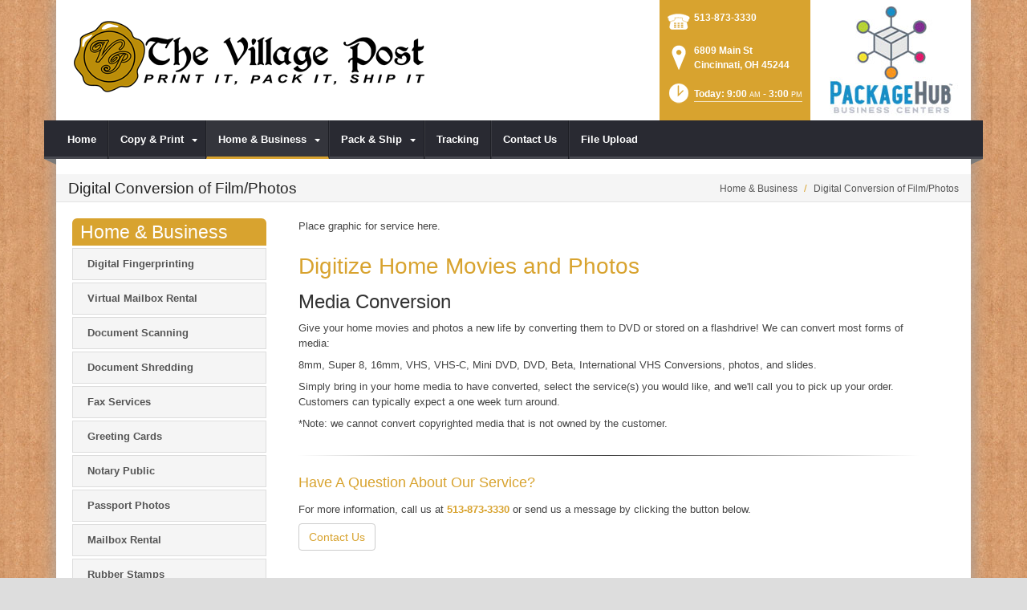

--- FILE ---
content_type: text/html; charset=utf-8
request_url: https://www.shipnewtown.com/Home-Business/Digital-Conversion-of-Film-Photos
body_size: 17238
content:
<!DOCTYPE html>
<html  lang="en-US">
<head id="Head"><meta content="text/html; charset=UTF-8" http-equiv="Content-Type" />
<meta name="REVISIT-AFTER" content="1 DAYS" />
<meta name="RATING" content="GENERAL" />
<meta name="RESOURCE-TYPE" content="DOCUMENT" />
<meta content="text/javascript" http-equiv="Content-Script-Type" />
<meta content="text/css" http-equiv="Content-Style-Type" />
<title>
	Digital Conversion of Film/Photos | Cincinnati, OH | The Village Post
</title><meta id="MetaDescription" name="DESCRIPTION" content="The Village Post Digital conversion Cincinnati, OH, 6809 Main St" /><meta id="MetaKeywords" name="KEYWORDS" content="Digital conversion" /><meta id="MetaRobots" name="ROBOTS" content="INDEX, FOLLOW" /><link href="/DependencyHandler.axd/5c4f26855c208d140c46895c5157b06f/101/css" type="text/css" rel="stylesheet"/><script src="/DependencyHandler.axd/b378542e57e0d5347d56ca25002ac722/101/js" type="text/javascript"></script><!--[if IE 8]><link id="IE8Minus" rel="stylesheet" type="text/css" href="/Portals/_default/Skins/Bravo/css/ie8style.css" /><![endif]--><meta name="viewport" content="width=device-width, minimum-scale=1.0, maximum-scale=2.0" /></head>
<body id="Body">
    
    <form method="post" action="/Home-Business/Digital-Conversion-of-Film-Photos" id="Form" enctype="multipart/form-data">
<div class="aspNetHidden">
<input type="hidden" name="StylesheetManager_TSSM" id="StylesheetManager_TSSM" value="" />
<input type="hidden" name="ScriptManager_TSM" id="ScriptManager_TSM" value="" />
<input type="hidden" name="__EVENTTARGET" id="__EVENTTARGET" value="" />
<input type="hidden" name="__EVENTARGUMENT" id="__EVENTARGUMENT" value="" />
<input type="hidden" name="__VIEWSTATE" id="__VIEWSTATE" value="TPi/I27C5BkejhwFiCztTSdk2AiI5RD8MmBA6FnQhi7Jm6BIjJdc6ucmzoEfvwheWm+NfWxLt+pL9qP2lIQdGPHOV5gHwJx/mVtSotDPHjfnVszu1Exi27b7xg7mfhzDafivtFWXvyT+4XluEJqUb8BfSm+2qvl/FsWSCZ/Wl3Qvg2MNE/6xvf9oBLdRnL52duk7+7QLl1YC+S67vf14/q2kr4mdbcAtzM2H5BRliXXX2X0DiFjC1xCASaPA7RaxjJof9iTlM7U2oftQg3nCOIMruqgQPWfQkvvuwp33R6L+XKShqc7GiFDoc1LwY3os9Okpat8SruNfTmNiGDFWMAEQ80dBC7keY/XRLDiMRGeOlcvYg2oDuaFGQsUY+3Y0boyLoCtKCcuQ5mXi5376r+SMBGkPr8jNJ9VFoWm4a5Fk/bsaO3UFOb89cIVecvAeo2xN28wGJ7Agh440GTKKG67190MjqoiaHCfEqql1tKPOVv6JxgLvNKlKKn8gKiTZH35RYBhujTJ7nARNPzb74VKYZcZW/zGuZQT1WlfV7TYu/WgFZ2mz5FoVDp4fKZ6RF6Mx2JOkknf4XxUMpY5yq5eBhp+f/vjzkpbHyYMqhcaWBiCbHgEAALngISpOweYE7YN+74HhdE7qmeg1vhQoL0KJiMCpvU6vtmLa+bGm2lrDtgfLlYDfcoaFLd8=" />
</div>

<script type="text/javascript">
//<![CDATA[
var theForm = document.forms['Form'];
if (!theForm) {
    theForm = document.Form;
}
function __doPostBack(eventTarget, eventArgument) {
    if (!theForm.onsubmit || (theForm.onsubmit() != false)) {
        theForm.__EVENTTARGET.value = eventTarget;
        theForm.__EVENTARGUMENT.value = eventArgument;
        theForm.submit();
    }
}
//]]>
</script>


<script src="https://ajax.aspnetcdn.com/ajax/4.6/1/WebForms.js" type="text/javascript"></script>
<script type="text/javascript">
//<![CDATA[
window.WebForm_PostBackOptions||document.write('<script type="text/javascript" src="/WebResource.axd?d=pynGkmcFUV28cDv3NRfEYN5F8nc2G49U2GFPR3lNwmltQ4MkBWvrSr6Z6FQ1&amp;t=638610729180000000"><\/script>');//]]>
</script>



<script src="https://ajax.aspnetcdn.com/ajax/4.6/1/MicrosoftAjax.js" type="text/javascript"></script>
<script type="text/javascript">
//<![CDATA[
(window.Sys && Sys._Application && Sys.Observer)||document.write('<script type="text/javascript" src="/ScriptResource.axd?d=NJmAwtEo3Irvpwnqml_i9ZunxtUI4fYWYT1xgxp8nLPP8QfR5a2qY58wtCXkFuTPGDe0T1halHUameeQkaxjrZUEEANKYvhtjqvYVVGHsGnERLAGDJG7bI22bw3I-FgnmOAmhQ2&t=ffffffffb201fd3f"><\/script>');//]]>
</script>

<script src="https://ajax.aspnetcdn.com/ajax/4.6/1/MicrosoftAjaxWebForms.js" type="text/javascript"></script>
<script type="text/javascript">
//<![CDATA[
(window.Sys && Sys.WebForms)||document.write('<script type="text/javascript" src="/ScriptResource.axd?d=dwY9oWetJoJsWDLR_a3GV7aKPhaFw5JFqT1cXgw4YEQ_XZbGpEkJ45iud9DwUyMkqbfVUcJ8AjKvnUJvWOtdaakvtIXOH6da_N6yBRRxFbHPtrHCg8_dg0vIA7RgnqQsvrCviGIIinVSC1BC0&t=ffffffffb201fd3f"><\/script>');//]]>
</script>

<div class="aspNetHidden">

	<input type="hidden" name="__VIEWSTATEGENERATOR" id="__VIEWSTATEGENERATOR" value="CA0B0334" />
	<input type="hidden" name="__VIEWSTATEENCRYPTED" id="__VIEWSTATEENCRYPTED" value="" />
	<input type="hidden" name="__EVENTVALIDATION" id="__EVENTVALIDATION" value="Lnvk9LVOzHPGHHo7H7257FbZvw/wY+k048Ox7mMFWpO4IwJ7JQwbuPfH1OToxWtiODUEEUDvOWVQAA+iL9HCbh4tVj851YHjqzQJjwmKVWHyECVx" />
</div><script src="/DependencyHandler.axd/e59a9fdceb7c05f0f070749d1c572c7a/101/js" type="text/javascript"></script><script type="text/javascript">
//<![CDATA[
Sys.WebForms.PageRequestManager._initialize('ScriptManager', 'Form', [], [], [], 90, '');
//]]>
</script>

        
        
        

<!--[if lt IE 9]>
<script src="https://html5shim.googlecode.com/svn/trunk/html5.js"></script>
<![endif]-->






<div id="ControlPanelWrapper">
  <div id="RsMessageBar">
        <div class="jquery-bar">
        <span class="notification">
        	
        </span>
    </div>
  </div>
  
  </div>
<div id="skin_wrapper" class="boxed">
<link id="headerCSS" rel="stylesheet" href="/Portals/_default/Skins/Bravo/commonparts/Header1.css">





<!--start skin header-->
<header id="HeaderOne"> 
  <!--start skin top-->
                <!--removed user/login area - RLS-->
  <!--end skin top--> 
  <!--start logo Bar -->
  <section class="skin_header">
    <div class="skin_width clearafter"> 
      <!--site logo-->
        <div id="logo-1" class="logo_style">
	        <a itemprop="url" title='The Village Post, Cincinnati OH' href="/">
		<img 
			itemprop='logo' 
			src='/Portals/651/Village-Post-Logo_BlkText_HighRes.png' 
			alt='The Village Post, Cincinnati OH' 
		 />
	</a>
        </div>
      
      <!--mobile menu button-->
      <div class="mobile_nav btn btn-default">
        <a href="#" class="menuclick">
            <img alt="Menu" class="click_img" src="/Portals/_default/Skins/Bravo/commonparts/images/blank.gif" />
        </a>
      </div>

      <div id="header_right" style="display: none;">
        <div class="header_contact_img">
		<a title="PackageHub Business Centers" href="https://www.packagehub.com/" target="_blank">
			<img alt="PackageHub Business Centers" width="200" height="150" src="//rscentral.org/StoreImages/Miscellaneous/PBC_Info_Block.jpg"/>
		</a>
	</div><div class="header_info_block">
	<div class="header_contact_info">
		<div class="header_contact_list">
			<ul class="ul_no_butllets">
				<li class="telephone">
					<span class="info_Line_Icon"><img alt="" width="32" height="32" src="/StoreImages/icon_contact_phone.png" /></span>
					<span class="info_Line_Text"><a href="tel:513-873-3330">513-873-3330</a></span>
				</li>
				<li class="address">
					<span class="info_Line_Icon"><img alt="" width="32" height="32" src="/StoreImages/icon_contact_pin.png" /></span>
					<span class="info_Line_Text">6809 Main St<br />Cincinnati, OH  45244</span>
				</li>
				<li class="storeHours">
					<a href="#StoreHoursPopup" data-modal-open>
						<span class="info_Line_Icon"><img alt="" width="32" height="32" src="/StoreImages/icon_contact_clock.png" /></span>
						<span class="info_Line_Text">Today: 9:00<ins>AM</ins> - 3:00<ins>PM</ins></span>
					</a>
				</li>
			</ul>
		</div>
	</div>
</div>
        <div class="Social-MailUp">
            <!-- <div class="SocialHeaderLink"></div> -->
            
            
        </div>
        <div class="clear"></div>
      </div> <!--Modified - RLS-->
    </div>
  </section>
  <!--end logo Bar--> 
  <!--star skin menu-->
  <section id="skin_menu" class="header_position">
    <div class="skin_width clearafter"> 
      
      <nav id="nav" class="menu_box" aria-label="Main Menu"> <!-- RSA-ADA added id for jump link -->
        <div id="megaMenu">
  <ul class="root" role="menubar">
    <li role="none" class="item first child-1"><a href="https://www.shipnewtown.com/" role="menuitem"><span>Home</span></a></li>
    <li role="none" class="item haschild child-2"><a tabindex="0"><span>Copy &amp; Print<i class="navarrow"></i></span></a><div class="category">
        <ul class="clearafter" role="menu">
          <li role="none" class="item first child-1"><a><span>Business Cards</span></a></li>
          <li role="none" class="item child-2"><a href="https://www.shipnewtown.com/Copy-Print/Copying-Services" role="menuitem"><span>Copying Services</span></a></li>
          <li role="none" class="item child-3"><a href="https://www.shipnewtown.com/Copy-Print/Document-Finishing" role="menuitem"><span>Document Finishing</span></a></li>
          <li role="none" class="item child-4"><a href="https://www.shipnewtown.com/Copy-Print/Flyers-Brochures" role="menuitem"><span>Flyers &amp; Brochures</span></a></li>
          <li role="none" class="item child-5"><a><span>Poster &amp; Banner Printing</span></a></li>
          <li role="none" class="item last child-6"><a href="https://www.shipnewtown.com/Copy-Print/Print-Document-Services" role="menuitem"><span>Print &amp; Document Services</span></a></li>
        </ul>
      </div>
    </li>
    <li role="none" class="item breadcrumb haschild child-3"><a tabindex="0"><span>Home &amp; Business<i class="navarrow"></i></span></a><div class="category">
        <ul class="clearafter" role="menu">
          <li role="none" class="item first child-1"><a href="https://www.shipnewtown.com/Home-Business/Digital-Fingerprinting" role="menuitem"><span>Digital Fingerprinting</span></a></li>
          <li role="none" class="item child-2"><a href="https://www.shipnewtown.com/Home-Business/Virtual-Mailbox-Rental" role="menuitem"><span>Virtual Mailbox Rental</span></a></li>
          <li role="none" class="item child-3"><a href="https://www.shipnewtown.com/Home-Business/Document-Scanning" role="menuitem"><span>Document Scanning</span></a></li>
          <li role="none" class="item child-4"><a href="https://www.shipnewtown.com/Home-Business/Document-Shredding" role="menuitem"><span>Document Shredding</span></a></li>
          <li role="none" class="item child-5"><a href="https://www.shipnewtown.com/Home-Business/Fax-Services" role="menuitem"><span>Fax Services</span></a></li>
          <li role="none" class="item child-6"><a href="https://www.shipnewtown.com/Home-Business/Greeting-Cards" role="menuitem"><span>Greeting Cards</span></a></li>
          <li role="none" class="item child-7"><a href="https://www.shipnewtown.com/Home-Business/Notary-Public" role="menuitem"><span>Notary Public</span></a></li>
          <li role="none" class="item child-8"><a href="https://www.shipnewtown.com/Home-Business/Passport-Photos" role="menuitem"><span>Passport Photos</span></a></li>
          <li role="none" class="item child-9"><a href="https://www.shipnewtown.com/Home-Business/Mailbox-Rental" role="menuitem"><span>Mailbox Rental</span></a></li>
          <li role="none" class="item child-10"><a href="https://www.shipnewtown.com/Home-Business/Rubber-Stamps" role="menuitem"><span>Rubber Stamps</span></a></li>
          <li role="none" class="item selected last breadcrumb child-11"><a href="https://www.shipnewtown.com/Home-Business/Digital-Conversion-of-Film-Photos" role="menuitem"><span>Digital Conversion of Film/Photos</span></a></li>
        </ul>
      </div>
    </li>
    <li role="none" class="item haschild child-4"><a tabindex="0"><span>Pack &amp; Ship<i class="navarrow"></i></span></a><div class="category">
        <ul class="clearafter" role="menu">
          <li role="none" class="item first haschild child-1"><a><span>Shipping</span></a><div class="leaf">
              <ul role="menu">
                <li role="none" class="item first child-1"><a href="https://www.shipnewtown.com/Pack-Ship/Shipping/DHL-Shipping" role="menuitem"><span>DHL Shipping</span></a></li>
                <li role="none" class="item child-2"><a href="https://www.shipnewtown.com/Pack-Ship/Shipping/FedEx-Shipping" role="menuitem"><span>FedEx Shipping</span></a></li>
                <li role="none" class="item child-3"><a href="https://www.shipnewtown.com/Pack-Ship/Shipping/Postage-Stamps" role="menuitem"><span>Postage Stamps</span></a></li>
                <li role="none" class="item child-4"><a href="https://www.shipnewtown.com/Pack-Ship/Shipping/UPS-Authorized-Shipper-Outlet" role="menuitem"><span>UPS Authorized Shipper Outlet</span></a></li>
                <li role="none" class="item child-5"><a href="https://www.shipnewtown.com/Pack-Ship/Shipping/US-Postal-Service" role="menuitem"><span>US Postal Service</span></a></li>
                <li role="none" class="item child-6"><a href="https://www.shipnewtown.com/Pack-Ship/Shipping/International-Shipping" role="menuitem"><span>International Shipping</span></a></li>
                <li role="none" class="item last child-7"><a href="https://www.shipnewtown.com/Pack-Ship/Shipping/Package-Drop-Offs" role="menuitem"><span>Package Drop-Offs</span></a></li>
              </ul>
            </div>
          </li>
          <li role="none" class="item last haschild child-2"><a><span>Packing</span></a><div class="leaf">
              <ul role="menu">
                <li role="none" class="item first child-1"><a href="https://www.shipnewtown.com/Pack-Ship/Packing/Custom-Box-Making" role="menuitem"><span>Custom Box Making</span></a></li>
                <li role="none" class="item child-2"><a href="https://www.shipnewtown.com/Pack-Ship/Packing/Packaging-Supplies" role="menuitem"><span>Packaging Supplies</span></a></li>
                <li role="none" class="item last child-3"><a href="https://www.shipnewtown.com/Pack-Ship/Packing/Professional-Packing" role="menuitem"><span>Professional Packing</span></a></li>
              </ul>
            </div>
          </li>
        </ul>
      </div>
    </li>
    <li role="none" class="item child-5"><a href="https://www.shipnewtown.com/Tracking" role="menuitem"><span>Tracking</span></a></li>
    <li role="none" class="item child-6"><a href="https://www.shipnewtown.com/Contact-Us" role="menuitem"><span>Contact Us</span></a></li>
    <li role="none" class="item last child-7"><a href="https://www.shipnewtown.com/File-Upload" role="menuitem"><span>File Upload</span></a></li>
  </ul>
</div>
      </nav>
      <div id="MobileShortcuts"><div class="MobileShortCutsDiv">

<div class="MobileShortCutsLeftDiv">
	<div class="MobileAddress">
		<div class="StoreName">The Village Post</div>
		<div class="StoreAddress">6809 Main St  </div>
		<div class="StoreAddress">Cincinnati, OH 45244</div>
		<div class="Phone"><span class="PhonePrefix">PH:</span>513-873-3330</div>
	</div>

	<div class="MobileShortCutsFeature">
			<div class="TodaysHoursHdr">TODAY'S HOURS</div>
				<div class="OpenTime">9:00<ins>AM</ins></div>
				<div class="DashSep">&mdash;</div>
				<div class="CloseTime">3:00<ins>PM</ins></div>
		<div class="clear"></div>
	</div>
</div>
<div class="MobileShortCuts fontawesome-icon-list">
	<a href="https://www.shipnewtown.com/Store-Hours">
		<span class="MobileShortCutIcon fa fa-clock-o"> </span>
		<span class="MobileShortCutStoreHours">Hours</span>
	</a>
	<a href="https://maps.apple.com/maps?saddr=Current%20Location&amp;daddr=6809 Main St, Cincinnati OH&amp;hl=en&amp;oq=671&amp;mra=ls&amp;t=m&amp;z=10">
		<span class="MobileShortCutIcon fa fa-map-marker"> </span>
		<span class="MobileShortCutDirections">Directions</span>
	</a>
	<a href="tel:513-873-3330">
		<span class="MobileShortCutIcon fa fa-phone"> </span>
		<span class="MobileShortCutTel">Call Us</span>
	</a>
	<span class="RsaEmail">
		<a href="#" contact="i&nbsp;n&nbsp;f&nbsp;o&nbsp;&nbsp;&nbsp;&nbsp;&nbsp;s&nbsp;h&nbsp;i&nbsp;p&nbsp;n&nbsp;e&nbsp;w&nbsp;t&nbsp;o&nbsp;w&nbsp;n&nbsp;&nbsp;&nbsp;&nbsp;c&nbsp;o&nbsp;m" >
			<span class="MobileShortCutIcon fa fa-envelope"> </span>
			<span class="MobileShortCutMail">Email Us</span>
		</a>
	</span>
	<div class="clear"></div>
</div>
</div></div>  <!--Added - RLS-->
      
      <div class="menu_left"></div>
      <div class="menu_right"></div>
    </div>
  </section>
  <!--end skin menu--> 
</header>
<!--end skin header--> 




  <div class="top_spacer"></div>  <!--rls fixed menu-->
  
   
  <a id="top">&nbsp;</a>
  <div id="dnn_ContactPane" class="contactpane DNNEmptyPane"></div>
  <!--start page name-->
  <section class="page_name">
    <div class="skin_width pagename_style">
      <div class="BreadCrumbTitle">Digital Conversion of Film/Photos</div>
      <div class="breadcrumb_style">
        <span id="dnn_dnnBREADCRUMB_lblBreadCrumb" itemprop="breadcrumb" itemscope="" itemtype="https://schema.org/breadcrumb"><span itemscope itemtype="http://schema.org/BreadcrumbList"><span itemprop="itemListElement" itemscope itemtype="http://schema.org/ListItem"><span class="Breadcrumb" itemprop="name">Home & Business</span><meta itemprop="position" content="1" /></span>  /  <span itemprop="itemListElement" itemscope itemtype="http://schema.org/ListItem"><a href="https://www.shipnewtown.com/Home-Business/Digital-Conversion-of-Film-Photos" class="Breadcrumb" itemprop="item"><span itemprop="name">Digital Conversion of Film/Photos</span></a><meta itemprop="position" content="2" /></span></span></span>
      </div>
    </div>
  </section>
  <!--end page name--> 
  <!--start skin main-->
  <div class="skin_main">
    <section class="skin_main">
      <div class="skin_width">
        <a id="content" style="position:absolute;top: -55px;">&nbsp;</a>
        <div class="skin_top_content">
          <div class="LM_main_content clearafter">
            <section class="LM_position">
              <div class="LeftMenuHeader">Home & Business </div>
              <nav id="leftMenu" role="navigation"><ul class="leftRoot" role="none">
    <li role="none" class="item first child-1" style="display:none"><a href="https://www.shipnewtown.com/" role="none"><span>Home</span></a></li>
    <li role="none" class="item haschild child-2" style="display:none"><a><span>Copy &amp; Print<i class="navarrow"></i></span></a><div class="leftSub">
        <ul role="menu">
          <li role="none" class="item first child-1" style=""><a tabindex="0"><span>Business Cards</span></a></li>
          <li role="none" class="item child-2" style=""><a href="https://www.shipnewtown.com/Copy-Print/Copying-Services" role="menuitem"><span>Copying Services</span></a></li>
          <li role="none" class="item child-3" style=""><a href="https://www.shipnewtown.com/Copy-Print/Document-Finishing" role="menuitem"><span>Document Finishing</span></a></li>
          <li role="none" class="item child-4" style=""><a href="https://www.shipnewtown.com/Copy-Print/Flyers-Brochures" role="menuitem"><span>Flyers &amp; Brochures</span></a></li>
          <li role="none" class="item child-5" style=""><a tabindex="0"><span>Poster &amp; Banner Printing</span></a></li>
          <li role="none" class="item last child-6" style=""><a href="https://www.shipnewtown.com/Copy-Print/Print-Document-Services" role="menuitem"><span>Print &amp; Document Services</span></a></li>
        </ul>
      </div>
    </li>
    <li role="none" class="item breadcrumb haschild child-3" style=""><a><span>Home &amp; Business<i class="navarrow"></i></span></a><div class="leftSub">
        <ul role="menu">
          <li role="none" class="item first child-1" style=""><a href="https://www.shipnewtown.com/Home-Business/Digital-Fingerprinting" role="menuitem"><span>Digital Fingerprinting</span></a></li>
          <li role="none" class="item child-2" style=""><a href="https://www.shipnewtown.com/Home-Business/Virtual-Mailbox-Rental" role="menuitem"><span>Virtual Mailbox Rental</span></a></li>
          <li role="none" class="item child-3" style=""><a href="https://www.shipnewtown.com/Home-Business/Document-Scanning" role="menuitem"><span>Document Scanning</span></a></li>
          <li role="none" class="item child-4" style=""><a href="https://www.shipnewtown.com/Home-Business/Document-Shredding" role="menuitem"><span>Document Shredding</span></a></li>
          <li role="none" class="item child-5" style=""><a href="https://www.shipnewtown.com/Home-Business/Fax-Services" role="menuitem"><span>Fax Services</span></a></li>
          <li role="none" class="item child-6" style=""><a href="https://www.shipnewtown.com/Home-Business/Greeting-Cards" role="menuitem"><span>Greeting Cards</span></a></li>
          <li role="none" class="item child-7" style=""><a href="https://www.shipnewtown.com/Home-Business/Notary-Public" role="menuitem"><span>Notary Public</span></a></li>
          <li role="none" class="item child-8" style=""><a href="https://www.shipnewtown.com/Home-Business/Passport-Photos" role="menuitem"><span>Passport Photos</span></a></li>
          <li role="none" class="item child-9" style=""><a href="https://www.shipnewtown.com/Home-Business/Mailbox-Rental" role="menuitem"><span>Mailbox Rental</span></a></li>
          <li role="none" class="item child-10" style=""><a href="https://www.shipnewtown.com/Home-Business/Rubber-Stamps" role="menuitem"><span>Rubber Stamps</span></a></li>
          <li role="none" class="item selected last breadcrumb child-11" style=""><a href="https://www.shipnewtown.com/Home-Business/Digital-Conversion-of-Film-Photos" role="menuitem"><span>Digital Conversion of Film/Photos</span></a></li>
        </ul>
      </div>
    </li>
    <li role="none" class="item haschild child-4" style="display:none"><a><span>Pack &amp; Ship<i class="navarrow"></i></span></a><div class="leftSub">
        <ul role="menu">
          <li role="none" class="item first haschild child-1" style=""><a tabindex="0"><span>Shipping<i class="subarrow"></i></span></a><ul class="level1 ulMenu" role="menu">
              <li role="none" class="item first child-1" style=""><a href="https://www.shipnewtown.com/Pack-Ship/Shipping/DHL-Shipping" role="menuitem"><span>DHL Shipping</span></a></li>
              <li role="none" class="item child-2" style=""><a href="https://www.shipnewtown.com/Pack-Ship/Shipping/FedEx-Shipping" role="menuitem"><span>FedEx Shipping</span></a></li>
              <li role="none" class="item child-3" style=""><a href="https://www.shipnewtown.com/Pack-Ship/Shipping/Postage-Stamps" role="menuitem"><span>Postage Stamps</span></a></li>
              <li role="none" class="item child-4" style=""><a href="https://www.shipnewtown.com/Pack-Ship/Shipping/UPS-Authorized-Shipper-Outlet" role="menuitem"><span>UPS Authorized Shipper Outlet</span></a></li>
              <li role="none" class="item child-5" style=""><a href="https://www.shipnewtown.com/Pack-Ship/Shipping/US-Postal-Service" role="menuitem"><span>US Postal Service</span></a></li>
              <li role="none" class="item child-6" style=""><a href="https://www.shipnewtown.com/Pack-Ship/Shipping/International-Shipping" role="menuitem"><span>International Shipping</span></a></li>
              <li role="none" class="item last child-7" style=""><a href="https://www.shipnewtown.com/Pack-Ship/Shipping/Package-Drop-Offs" role="menuitem"><span>Package Drop-Offs</span></a></li>
            </ul>
          </li>
          <li role="none" class="item last haschild child-2" style=""><a tabindex="0"><span>Packing<i class="subarrow"></i></span></a><ul class="level1 ulMenu" role="menu">
              <li role="none" class="item first child-1" style=""><a href="https://www.shipnewtown.com/Pack-Ship/Packing/Custom-Box-Making" role="menuitem"><span>Custom Box Making</span></a></li>
              <li role="none" class="item child-2" style=""><a href="https://www.shipnewtown.com/Pack-Ship/Packing/Packaging-Supplies" role="menuitem"><span>Packaging Supplies</span></a></li>
              <li role="none" class="item last child-3" style=""><a href="https://www.shipnewtown.com/Pack-Ship/Packing/Professional-Packing" role="menuitem"><span>Professional Packing</span></a></li>
            </ul>
          </li>
        </ul>
      </div>
    </li>
    <li role="none" class="item child-5" style="display:none"><a href="https://www.shipnewtown.com/Tracking" role="none"><span>Tracking</span></a></li>
    <li role="none" class="item child-6" style="display:none"><a href="https://www.shipnewtown.com/Contact-Us" role="none"><span>Contact Us</span></a></li>
    <li role="none" class="item last child-7" style="display:none"><a href="https://www.shipnewtown.com/File-Upload" role="none"><span>File Upload</span></a></li>
  </ul></nav>
              <div></div>
              <div class="leftside_style">
                <div id="dnn_LeftSidePane" class="leftsidepane DNNEmptyPane"></div>
              </div>
            </section>
            <section class="LM_skin_content">
              <div class="row dnnpane">
                <div id="dnn_ContentPane" class="content_grid12 col-sm-12"><div class="DnnModule DnnModule-DNN_HTML DnnModule-95112"><a name="95112"></a>
<div class="notitle_container"><div id="dnn_ctr95112_ContentPane"><!-- Start_Module_95112 --><div id="dnn_ctr95112_ModuleContent" class="DNNModuleContent ModDNNHTMLC">
	<div id="dnn_ctr95112_HtmlModule_lblContent" class="Normal">
		<p>Place graphic for service here.</p>

	</div>






</div><!-- End_Module_95112 --></div></div></div><div class="DnnModule DnnModule-DNN_HTML DnnModule-95113"><a name="95113"></a>
<div class="notitle_container"><div id="dnn_ctr95113_ContentPane"><!-- Start_Module_95113 --><div id="dnn_ctr95113_ModuleContent" class="DNNModuleContent ModDNNHTMLC">
	<div id="dnn_ctr95113_HtmlModule_lblContent" class="Normal">
		<div class="ServiceBody">
<h1>Digitize Home Movies and Photos</h1>

<h2>Media Conversion</h2>

<p>Give your home movies and photos a new life by converting them to DVD or stored on a flashdrive!&nbsp;We can convert most forms of media:</p>

<p>8mm, Super 8, 16mm, VHS, VHS-C, Mini DVD, DVD, Beta, International VHS Conversions, photos, and slides.</p>

<p>Simply bring in your home media to have converted, select the service(s) you would like,&nbsp;and we&#39;ll call you to pick up your order. Customers can typically expect a one week turn around.</p>

<p>*Note: we cannot convert copyrighted media that is not owned by the customer.</p>
</div>

<div><div class="EmptyPictures"></div>
<div class="ServiceContact">
<hr class="gradientTips" />
<h4>Have A Question About Our&nbsp;Service?</h4>

<p>For more information, call us at <strong><span class="RsaTelephone">
 <a href="tel:513-873-3330">513-873-3330</a>
</span></strong>or send us a message by clicking the button below.</p>
<a class="btn btn-default" href="https://www.shipnewtown.com/Contact-Us">Contact Us</a></div>
</div>

	</div>






</div><!-- End_Module_95113 --></div></div></div></div>
              </div>
              <div class="row dnnpane">
                <div id="dnn_OneGrid8" class="l_one_grid8 col-sm-8 DNNEmptyPane"></div>
                <div id="dnn_OneGrid4" class="l_one_grid4 col-sm-4 DNNEmptyPane"></div>
              </div>
              <div class="row dnnpane">
                <div id="dnn_TwoGrid6A" class="l_two_grid6a col-sm-6 DNNEmptyPane"></div>
                <div id="dnn_TwoGrid6B" class="l_two_grid6b col-sm-6 DNNEmptyPane"></div>
              </div>
              <div class="row dnnpane">
                <div id="dnn_ThreeGrid4" class="l_three_grid4 col-sm-4 DNNEmptyPane"></div>
                <div id="dnn_ThreeGrid8" class="l_three_grid8 col-sm-8 DNNEmptyPane"></div>
              </div>
              <div class="row dnnpane">
                <div id="dnn_FourGrid4A" class="l_four_grid4a col-sm-4 DNNEmptyPane"></div>
                <div id="dnn_FourGrid4B" class="l_four_grid4b col-sm-4 DNNEmptyPane"></div>
                <div id="dnn_FourGrid4C" class="l_four_grid4c col-sm-4 DNNEmptyPane"></div>
              </div>
              <div class="row dnnpane">
                <div id="dnn_FiveGrid12" class="l_five_grid12 col-sm-12 DNNEmptyPane"></div>
              </div>
            </section>
          </div>
        </div>
      </div>
    </section>
  </div>
  <!--end skin main--> 
  <!--start skin footer top-->
  <section class="footer_top">
    <div class="skin_width">
      <a id="footer">&nbsp;</a>
      <div class="footerpane_style skin_main_padding">
        <div class="row dnnpane">
          <div id="dnn_FooterGrid3A" class="footer_grid3a col-md-3 DNNEmptyPane"></div>
          <div id="dnn_FooterGrid3B" class="footer_grid3b col-md-3 DNNEmptyPane"></div>
          <div id="dnn_FooterGrid3C" class="footer_grid3c col-md-3 DNNEmptyPane"></div>
          <div id="dnn_FooterGrid3D" class="footer_grid3d col-md-3 DNNEmptyPane"></div>
        </div>
        <div class="row dnnpane">
          <div id="dnn_FooterGrid12" class="footer_grid12 col-md-12"><div class="DnnModule DnnModule-DNN_HTML DnnModule-95114"><a name="95114"></a>
<div class="notitle_container"><div id="dnn_ctr95114_ContentPane"><!-- Start_Module_95114 --><div id="dnn_ctr95114_ModuleContent" class="DNNModuleContent ModDNNHTMLC">
	<div id="dnn_ctr95114_HtmlModule_lblContent" class="Normal">
		<p><div class="SeoStoreData" itemscope itemtype="https://schema.org/Store" itemref="logo-1">
	<div class="Address">
		<div class="Heading">ADDRESS</div>
		<div itemprop="name" class="StoreName">The Village Post</div>
		<div itemprop="address" itemscope itemtype="https://schema.org/PostalAddress">
			<div itemprop="streetAddress" class="StoreAddress">
				6809 Main St  
			</div>
			<div class="StoreAddress">
				<span itemprop="addressLocality">Cincinnati</span>, 
				<span itemprop="addressRegion">OH</span>
				<span itemprop="postalCode">45244</span>
			</div>
		</div>
	</div>	
	<div class="Contact">
		<div class="Heading">CONTACT</div>
		<div class="Phone">
				<span class="Prefix">PH:</span>
				<span itemprop="telephone">513-873-3330</span>
			</div>
		<div class="Fax">
				<span class="Prefix">FX:</span>
				<span itemprop="faxNumber">513-873-3133</span>
			</div>
		<div class="Email">
			<span class="Prefix">EM:</span>
			<span class="RsaEmail">
 <a href="#" contact="i n f o     s h i p n e w t o w n    c o m" target="_top">i n f o     s h i p n e w t o w n    c o m</a>
</span>
		</div>
	</div>
	<div class="StoreHours">
		<div class="Heading">STORE HOURS</div>
		<div class="StoreHoursFooter">
			  <ul>
					<li class="Hours">
						<div class="Date">
							<span class="DayName">Sat</span> 
							<span class="DashSep">-</span>
							<span class="Date">Jan 17</span>
						</div>
							<div class="Hour">9:00<ins>AM</ins></div>
							<div class="Hour">3:00<ins>PM</ins></div>
					</li>
					<li class="Hours">
						<div class="Date">
							<span class="DayName">Sun</span> 
							<span class="DashSep">-</span>
							<span class="Date">Jan 18</span>
						</div>
							<div class="Closed">Closed</div>
					</li>
					<li class="Hours">
						<div class="Date">
							<span class="DayName">Mon</span> 
							<span class="DashSep">-</span>
							<span class="Date">Jan 19</span>
						</div>
							<div class="Hour">8:30<ins>AM</ins></div>
							<div class="Hour">6:00<ins>PM</ins></div>
					</li>
					<li class="Hours">
						<div class="Date">
							<span class="DayName">Tue</span> 
							<span class="DashSep">-</span>
							<span class="Date">Jan 20</span>
						</div>
							<div class="Hour">8:30<ins>AM</ins></div>
							<div class="Hour">6:00<ins>PM</ins></div>
					</li>
					<li class="Hours">
						<div class="Date">
							<span class="DayName">Wed</span> 
							<span class="DashSep">-</span>
							<span class="Date">Jan 21</span>
						</div>
							<div class="Hour">8:30<ins>AM</ins></div>
							<div class="Hour">6:00<ins>PM</ins></div>
					</li>
					<li class="Hours">
						<div class="Date">
							<span class="DayName">Thu</span> 
							<span class="DashSep">-</span>
							<span class="Date">Jan 22</span>
						</div>
							<div class="Hour">8:30<ins>AM</ins></div>
							<div class="Hour">6:00<ins>PM</ins></div>
					</li>
					<li class="Hours">
						<div class="Date">
							<span class="DayName">Fri</span> 
							<span class="DashSep">-</span>
							<span class="Date">Jan 23</span>
						</div>
							<div class="Hour">8:30<ins>AM</ins></div>
							<div class="Hour">6:00<ins>PM</ins></div>
					</li>
			  </ul>
			  <div class="clear"></div>
		</div>
	</div>	

</div></p>

	</div>






</div><!-- End_Module_95114 --></div></div></div></div>
        </div>
      </div>
    </div>
  </section>
  <!--end skin footer top--> 
  <!--start footer-->
  <footer class="skin_footer">
    <div class="copyright_bar">
      <div class="skin_width clearafter">
        <div class="footer_left">
          
          <span class="Footer">Copyright 2026 by The Village Post</span>
        </div>
        <div class="footer_right">
          <a id="dnn_dnnPRIVACY_hypPrivacy" class="Footer" rel="nofollow" href="https://www.shipnewtown.com/Privacy">Privacy Statement</a>
          |
          <a id="dnn_dnnTERMS_hypTerms" class="Footer" rel="nofollow" href="https://www.shipnewtown.com/Terms">Terms Of Use</a>
          |
            

              &nbsp;&nbsp;
              <a id="dnn_dnnLOGIN_loginLink" title="Login" class="Footer" rel="nofollow" onclick="return dnnModal.show(&#39;https://www.shipnewtown.com/Login?returnurl=/Home-Business/Digital-Conversion-of-Film-Photos&amp;popUp=true&#39;,/*showReturn*/true,300,650,true,&#39;&#39;)" href="https://www.shipnewtown.com/Login?returnurl=%2fHome-Business%2fDigital-Conversion-of-Film-Photos">Login</a>

            
        </div>
        <div class="footer_center">
        	<a href="https://www.rscentral.org/Programs/RS-Store-Websites" class="Footer" target="_blank">Website By RS Websites</a>
        </div>
      </div>
    </div>
  </footer>
  <!--end footer--> 
  
  <a href="#top" id="top-link" title="Top"> <span class="fa fa-angle-up"></span></a> </div>
<script type="text/javascript" src="/Portals/_default/Skins/Bravo/bootstrap/js/bootstrap.js"></script>

<script type="text/javascript" src="/Portals/_default/Skins/Bravo/js/jquery.fancybox.min.js"></script>
<script type="text/javascript" src="/Portals/_default/Skins/Bravo/js/jquery.easing.1.3.min.js"></script>

<script type="text/javascript" src="/Portals/_default/Skins/Bravo/js/jquery.accordion.js"></script>


<script type="text/javascript" src="/Portals/_default/Skins/Bravo/js/jquery.isotope.min.js"></script>
<script type="text/javascript" src="/Portals/_default/Skins/Bravo/js/jquery.flexslider.min.js"></script>

<script type="text/javascript" src="/Portals/_default/Skins/Bravo/js/jquery.plugins.js"></script>
<script type="text/javascript" src="/Portals/_default/Skins/Bravo/js/jquery.kxbdMarquee.js"></script>
<script type="text/javascript" src="/Portals/_default/Skins/Bravo/js/custom.js"></script>
<script type="text/javascript" src="/portals/_default/scripts/js/jquery.webui-popover.min.js"></script>



<link rel="stylesheet" href="/portals/_default/scripts/css/jquery.webui-popover.min.css">

<link rel="stylesheet" type="text/css" href="/portals/_default/scripts/css/jquery.pageslide.css" />
<script type='text/javascript' src="/portals/_default/scripts/js/jquery.pageslide.js"></script>

<script type="text/javascript" src='https://maps.google.com/maps/api/js?sensor=false&key=AIzaSyAyUjh5Ok3SvvcdrZVq5pC-hB4zyvz4GrU'></script>
<script type="text/javascript" src='/Portals/_default/scripts/js/jquery.gmap.js'> </script>

<link href="/portals/_default/scripts/css/lazyYT.css" type="text/css" rel="stylesheet" />
<script src="/Portals/_default/scripts/js/lazyYT.js" type="text/javascript"></script>

<script type="text/javascript">
    //RSA
    $(".controlBar_EditPageSection").remove();
    $("#ControlBar_ViewInPreview").remove();

    var portalId = '651';

    if($('#ControlBar_CustomMenuItems').length)
    {
        $('#ControlBar_conrolbar_logo').attr("src","https://" + window.location.host + "/images/rsa_logo_editor.gif");

        var setupUrl = 'https://www.shipnewtown.com/Website-Admin';
        var returnUrl = window.location.href;

        var contactUsListUrl  = setupUrl + '?MID=83876';
        var uploadListUrl     = setupUrl + '?MID=83877';

        var menuTxt = '<li><a href="#">Customers</a><ul style="display: none;">';
        menuTxt += '<li><a class="ControlBar_PopupLink" href="' + contactUsListUrl + '&url=' + returnUrl + '">Contact Us List</a></li>';
        menuTxt += '<li><a class="ControlBar_PopupLink" href="' + uploadListUrl + '&url=' + returnUrl + '">File Upload List</a></li>';
        menuTxt += '<li><a id="setMailIsUp-btn" href="javascript:void(0);">Set Mail Is Up Flag</a></li>';        
        menuTxt += '<li><a id="setMailIsNotUp-btn" href="javascript:void(0);">Set Mail Is Not Up Flag</a></li>';        
        menuTxt += '<li><a id="removeMailIsUp-btn" href="javascript:void(0);">Remove Mail Is Up Flags</a></li>';        
        menuTxt += '</ul></li>';
        $("#ControlBar_CustomMenuItems").append(menuTxt);

        //This is for admin forms that are all on the "Website-Admin" page
        var helpUrl                = setupUrl + '?MID=83870';
        var storeInfoUrl           = setupUrl + '?MID=83884';
        var storeMapUrl            = setupUrl + '?MID=83886';
        var manageLogoUrl          = setupUrl + '?MID=83883';
        var bannersUrl             = setupUrl + '?MID=83882';
        var storeHoursUrl          = setupUrl + '?MID=83885';
        var spcStoreHoursUrl       = setupUrl + '?MID=83875';
        var highlightedServicesUrl = setupUrl + '?MID=83881';
        var WhatsNewUrl            = setupUrl + '?MID=83880';
        var CouponsUrl             = setupUrl + '?MID=83879';
        var PartnersUrl            = setupUrl + '?MID=83878';
        var AboutUsUrl             = setupUrl + '?MID=83874';
        var ContactSetupUrl        = setupUrl + '?MID=83873';
        var BigTabSetupUrl         = setupUrl + '?MID=83872';
        var SocialTabSetupUrl      = setupUrl + '?MID=83871';
        var StyleEditMidUrl        = setupUrl + '?MID=83887';
        var SocialMediaMidUrl      = setupUrl + '?MID=83865';
        var UserAccountMidUrl      = setupUrl + '?MID=83857';
        var MiscAdminMidUrl        = setupUrl + '?MID=83862';
        var StaffAdminMidUrl       = setupUrl + '?MID=83858';
       
        //This is for admin forms that have their own page
        var pageManagementUrl =    'https://www.shipnewtown.com/Website-Admin/Page-Management';       
        var carrierManagementUrl = 'https://www.shipnewtown.com/Website-Admin/Shipping-Carrier-Management';
        var picturesUrl =          'https://www.shipnewtown.com/Website-Admin/Picture-Management';
    
        menuTxt = '<li><a href="#">Site Admin</a><ul style="display: none;">';
        menuTxt += '<li><a class="ControlBar_PopupLink" href="' + storeInfoUrl + '&url=' + returnUrl + '&dnnprintmode=true">Store Information</a></li>';
        menuTxt += '<li><a class="ControlBar_PopupLink" href="' + manageLogoUrl + '&url=' + returnUrl + '&dnnprintmode=true">Website Logo</a></li>';

        menuTxt += '<li><a href="' + pageManagementUrl + '?url=' + returnUrl + '&dnnprintmode=true" >Page / Menu Management</a></li>';
        //  menuTxt += '<li><a href="' + pageManagementUrl + '?url=' + returnUrl + '" onclick="return dnnModal.show(&#39;' + pageManagementUrl + '?popUp=true&#39;,true,700,1100,true)">Page Management 2</a></li>';

        menuTxt += '<li><a href="' + carrierManagementUrl + '?url=' + returnUrl + '&dnnprintmode=true" >Shipping Carriers</a></li>';

        menuTxt += '<li><a class="ControlBar_PopupLink" href="' + storeHoursUrl + '&url=' + returnUrl + '&dnnprintmode=true">Store Hours</a></li>';
        menuTxt += '<li><a class="ControlBar_PopupLink" href="' + spcStoreHoursUrl + '&url=' + returnUrl + '&dnnprintmode=true">Holiday Store Hours</a></li>';
        menuTxt += '<li><a class="ControlBar_PopupLink" href="' + highlightedServicesUrl + '&url=' + returnUrl + '&dnnprintmode=true">Featured Products & Services</a></li>';
        menuTxt += '<li><a class="ControlBar_PopupLink" href="' + bannersUrl + '&url=' + returnUrl + '&dnnprintmode=true">Homepage Rotating Banners</a></li>';
        menuTxt += '<li><a class="ControlBar_PopupLink" href="' + storeMapUrl + '&url=' + returnUrl + '&dnnprintmode=true">Store Map Settings</a></li>';
        menuTxt += '<li><a class="ControlBar_PopupLink" href="' + WhatsNewUrl + '&url=' + returnUrl + '&dnnprintmode=true">Whats New Ticker</a></li>';
        menuTxt += '<li><a class="ControlBar_PopupLink" href="' + CouponsUrl + '&url=' + returnUrl + '&dnnprintmode=true">Coupons</a></li>';
        menuTxt += '<li><a class="ControlBar_PopupLink" href="' + PartnersUrl + '&url=' + returnUrl + '&dnnprintmode=true">Industry Partners</a></li>';
        menuTxt += '<li><a class="ControlBar_PopupLink" href="' + AboutUsUrl + '&url=' + returnUrl + '&dnnprintmode=true">About Us Page</a></li>';
        menuTxt += '<li><a class="ControlBar_PopupLink" href="' + StaffAdminMidUrl + '&url=' + returnUrl + '&dnnprintmode=true">Store Staff</a></li>';
        menuTxt += '<li><a class="ControlBar_PopupLink" href="' + ContactSetupUrl + '&url=' + returnUrl + '&dnnprintmode=true">Notification Setup</a></li>';
        menuTxt += '<li><a class="ControlBar_PopupLink" href="' + StyleEditMidUrl + '&url=' + returnUrl + '&dnnprintmode=true">Website Style</a></li>';
        menuTxt += '<li><a class="ControlBar_PopupLink" href="' + SocialMediaMidUrl + '&url=' + returnUrl + '&dnnprintmode=true">Social Media</a></li>';
        menuTxt += '<li><a class="ControlBar_PopupLink" href="' + BigTabSetupUrl + '&url=' + returnUrl + '&dnnprintmode=true">Miscellaneous Feature Section</a></li>';
        menuTxt += '<li><a class="ControlBar_PopupLink" href="' + SocialTabSetupUrl + '&url=' + returnUrl + '&dnnprintmode=true">Social Feature Section</a></li>';
        menuTxt += '<li><a class="ControlBar_PopupLink" href="' + UserAccountMidUrl + '&url=' + returnUrl + '&dnnprintmode=true">My Account</a></li>';
        menuTxt += '<li><a class="ControlBar_PopupLink" href="' + MiscAdminMidUrl + '&url=' + returnUrl + '&dnnprintmode=true">Miscellaneous Settings</a></li>';

        menuTxt += '<li><a href="' + picturesUrl + '?url=' + returnUrl + '&dnnprintmode=true">Store Pictures</a></li>';

        menuTxt += '</ul></li>';
        $("#ControlBar_CustomMenuItems").append(menuTxt);

        menuTxt = '<li><a href="#">Help & Support</a><ul style="display: none;">';
        menuTxt += '<li><a href="https://www.rscentral.org/Programs/RS-Store-Websites/RS-Store-Website-Help?Topicid=1" target="_blank">Online Help</a></li>';
        menuTxt += '';
        menuTxt += '</ul></li>';
        $("#ControlBar_CustomMenuItems").append(menuTxt);

        $('#ControlBar_CustomMenuItems > li').hoverIntent({
            over: function () {
                $('.onActionMenu').removeClass('onActionMenu');
                //toggleModulePane($('.ControlModulePanel'), false);
                var subNav = $(this).find('ul');
                subNav.slideDown(200, function () {
                    dnn.addIframeMask(subNav[0]);
                });
            },
            out: function () {
                var subNav = $(this).find('ul');
                subNav.slideUp(150, function () {
                    dnn.removeIframeMask(subNav[0]);
                });
            },
            timeout: 300,
            interval: 150
        });
    }
    jQuery(document).ready(function () {

//        $(".RsaEmail a").each(function () {
//            var $this = $(this);
//            $this.attr('rel', 'external');
//        });
        $(".RsaEmail").each(function () {
            var $this = $(this);
            $this.html($this.html().replace(/&nbsp;&nbsp;&nbsp;&nbsp;&nbsp;/g, '@').replace(/&nbsp;&nbsp;&nbsp;&nbsp;/g, '.').replace(/&nbsp;/g, ''));
        });
        $('.RsaEmail a').on('click',function(){
            window.location.href = "mailto:" + $(this).attr('contact'); 
        });
//        $(".RsaEmail a").click(function () {
//            $(this).attr("href", $(this).attr('href').replace(/&nbsp;&nbsp;&nbsp;&nbsp;&nbsp;/g, '@').replace(/&nbsp;&nbsp;&nbsp;&nbsp;/g, '.').replace(/&nbsp;/g, ''))
//            alert($(this).attr('href'));
//        });

            //url: '/DesktopModules/XModPro/Feed.aspx?xfd=StoreHoursComplete&pid=0&pidToDisplay=9&TimeZoneOffset=-300&InstallPath=dev.rsstores.net',
            //type: 'async',
            //url: '/DesktopModules/avt.MyTokens/Api.aspx?portalid=651&apikey=F5065DB2-2726-28C7-A816-071F9B44EFF1&token=[RSA:WebsiteStoreHoursPopUp]',
            //            content: function (data) {
            //    return data;
            //}

        // var asyncSettingsHours = {
        //     width: '500',
        //     height: '150',
        //     trigger: 'click',
        //     title: '',
        //     closeable: true,
        //     multi: false,
        //     style: '',
        //     delay: { show: 200, hide: 400 },
        //     padding: false,
        //     cache: true,
        //     url: '',
        //     type: 'html',
        //     content: $('#StoreHoursPopup').html()
        // };
        // $('.storeHours').webuiPopover($.extend({}, asyncSettingsHours));

        // $('#StoreHoursPopup').insertAfter('.header_contact_info');
        
        // $('.storeHours').on('click',function(){
        //     $(this).webuiPopover('show');
        // });
        
        // $('.storeHours').on('keypress',function(e){
        //     if(e.which == 13) {
        //         $(this).webuiPopover('show'); 
        //     }
        // });
        // $('.storeHours').on('keypress',function(e){
        //     if(e.which == 9) {
        //         $(this).webuiPopover('hide'); 
        //     }
        // });
        
        // var CarrierPuTimesSettings = {
        //     width: '725',
        //     height: 'auto',
        //     trigger: 'click',
        //     title: '',
        //     closeable: true,
        //     multi: false,
        //     style: '',
        //     delay: { show: 200, hide: 400 },
        //     padding: false,
        //     cache: true,
        //     url: '',
        //     type: 'html',
        //     content: $('#CarrierPickupPopup').html()
        // };

        // $('.CarriersNextPickup').webuiPopover($.extend({}, CarrierPuTimesSettings));

        // if ($('#SocialDropDownContent').length && $('#SocialDropDownContent').html().length > 10) {
        //     $('.SocialHeaderLink').html('<a class="drop-down-link fontawesome-icon-list" href="#"><span class="SocialIcon fa fa-users"> </span><div class="Text"><div><span class="LikeFollow">Like</span> Us</div><div><span class="LikeFollow">Follow</span> Us</div><div class="Clear"> </div></div></a>');
        //     var listContent = $('#SocialDropDownContent').contents();
		//     var	SocialDropDownSettings = {content:listContent, title:'', padding:false, width:500, multi:false, trigger:'click', closeable:false, delay:100 };
		//     $('.drop-down-link').webuiPopover('destroy').webuiPopover($.extend({}, SocialDropDownSettings));
        // }

        $('a[data-toggle="tab"]').on('shown.bs.tab', function (e) {
            e.target // activated tab
            e.relatedTarget // previous tab
            //alert($(e.target).attr('href'));
            //if ($(e.target).attr('href') === "#works_tab2")
                LoadMultiStoreMap();
        });

        
        LoadMultiStoreMap();
        LoadLocationsMap();

        $('.lazyYT').lazyYT();

    });
    
    var map3 = $('#multiStoreMap');
    function LoadMultiStoreMap() {
        if ($('.LocationsTab').is(':hidden') || ($('#multiStoreMap').length && $('#multiStoreMap').html().length > 100)) {
            return;
        }
        map3
    }
    
    var locationsMap = $('#locationsMap');
    function LoadLocationsMap() {
        if (($('#locationsMap').length && $('#locationsMap').html().length > 100)) {
            return;
        }       
        locationsMap
    }
    
    function TrackPackage(path, fldId) {
        //event.preventDefault();
        var trkNum = $(fldId).val();
        if (trkNum != '' && trkNum != 'ENTER A TRACKING NUMBER') {
            window.location.href = (path + "?tn=" + trkNum);
        }
        return false;
    }

    function clearInputField(elementId) {
        var element = document.getElementById(elementId);
        if (element) {
            if (element.value == 'ENTER A TRACKING NUMBER') {
                element.value = "";
            }
        }
    }
    function checkInputField(elementId) {
        var element = document.getElementById(elementId);
        if (element && element.value == "") {
            element.value = 'ENTER A TRACKING NUMBER';
        }
    }
    function InputEnter(control, event) {
        var keyCode = 0;
        if (window.event) {
            keyCode = event.keyCode;
        }
        else {
            keyCode = event.which;
        }
        if (keyCode == 13) {
            document.getElementById(control).click();
            return false;
        }
        return true;
    }

    !function(d,s,id){
        var js,fjs=d.getElementsByTagName(s)[0],p=/^http:/.test(d.location)?'http':'https';
		if(!d.getElementById(id)){
            js=d.createElement(s);
            js.id=id;
            js.src=p+"://platform.twitter.com/widgets.js";
		    fjs.parentNode.insertBefore(js,fjs);
        }
    }(document,"script","twitter-wjs");

     //   function SocialEmailListSelect() {
     //       $( ".socialDropDown .EmailList" ).hide();
     //       $( ".socialDropDown .PcEmailList" ).hide();
     //       return false;
     //   }

	function ValidateEmail(email) {
		var expr = /^([\w-\.]+)@((\[[0-9]{1,3}\.[0-9]{1,3}\.[0-9]{1,3}\.)|(([\w-]+\.)+))([a-zA-Z]{2,4}|[0-9]{1,3})(\]?)$/;
		return expr.test(email);
	};

	//$("#EmailListSubmit").live("click", function () {
	//	if (!ValidateEmail($("#txtEmailSubmit").val())) {
	//		alert("Invalid email address.");
	//	}
	//	else {
	//		alert("Valid email address.");
	//	}
	//});

    
    $("#setMailIsUp-btn").dnnConfirm({
            text: "<div class='MS'>Display Mail-Is-Up flag to customers on website!<br><br>Continue?</div>",
            title: "Confirm Mail-Is-Up",
            yesText: 'Yes',
            noText: 'No',
            isButton: true,
            callbackTrue: function() {
				$.ajax({ 
					method: "POST", 
					async : false, 
					url: "/DesktopModules/RsaServices/API/RsaService/SetMailIsUp",
					data : {RsaId: 651},
				success: function(data)
				{
					alert(data);
				},
				error: function (e)
				{
				   alert("Error: " + e.message); 
				}
				});
				window.location.replace(window.location.pathname);
            }
	});
    $("#setMailIsNotUp-btn").dnnConfirm({
            text: "<div class='MS'>Display Mail-Is-Not-Up flag to customers on website!<br><br>Note: Mail-Is-Not-Up status will occur automatically at mid-night.<br><br>Continue?</div>",
            title: "Confirm Mail-Is-Not-Up",
            yesText: 'Yes',
            noText: 'No',
            isButton: true,
            callbackTrue: function() {
				$.ajax({ 
					method: "POST", 
					async : false, 
					url: "/DesktopModules/RsaServices/API/RsaService/SetMailIsNotUp",
					data : {RsaId: 651},
				success: function(data)
				{
					alert(data);
				},
				error: function (e)
				{
				   alert("Error: " + e.message); 
				}
				});
				window.location.replace(window.location.pathname);
            }
	});
    $("#removeMailIsUp-btn").dnnConfirm({
            text: "<div class='MS'>Remove Mail-Is-Up flag on website!<br><br>Note: Mail-Is-Up feature will remove itself after aproximately 4 days of no use.<br><br>Continue?</div>",
            title: "Confirm Removal of Mail-Is-Up display",
            yesText: 'Yes',
            noText: 'No',
            isButton: true,
            callbackTrue: function() {
				$.ajax({ 
					method: "POST", 
					async : false, 
					url: "/DesktopModules/RsaServices/API/RsaService/SetMailIsUpNoDisplay",
					data : {RsaId: 651},
				success: function(data)
				{
					alert(data);
				},
				error: function (e)
				{
				   alert("Error: " + e.message); 
				}
				});
				window.location.replace(window.location.pathname);
            }
	});

    $.fn.ariaTabs = function() {
    // plugin to add accessabilty to BootStrap Tabs
        var tabs = $("#WebsiteFeatureTabs");

        // For each individual tab DIV, set class and aria role attributes, and hide it
        $(tabs).find(".tab-content > div.tab-pane").attr({
            "class": "tabPanel",
            "role": "tabpanel",
            "aria-hidden": "true"
        }).hide();

        // Get the list of tab links
        var tabsList = tabs.find("ul:first").attr({    
            "role": "tablist"
        });

        // For each item in the tabs list...
        $(tabsList).find("li > a").each(function(a) {
            var tab = $(this);

            // Create a unique id using the tab link's href
            var tabId = "tab-" + tab.attr("href").slice(1);

            // Assign tab id, aria and tabindex attributes to the tab control, but do not remove the href
            tab.attr({
                "id": tabId,
                "role": "tab",
                "aria-selected": "false",
                "tabindex": "-1"
            }).parent().attr("role", "presentation");

            // Assign aria attribute to the relevant tab panel
            $(tabs).find(".tabPanel").eq(a).attr("aria-labelledby", tabId);

            // Set the click event for each tab link
            tab.click(function(e) {
                // Prevent default click event
                e.preventDefault();

                // Change state of previously selected tabList item
                $(tabsList).find("> li.active").removeClass("active").find("> a").attr({
                "aria-selected": "false",
                "tabindex": "-1"
                });

                // Hide previously selected tabPanel
                $(tabs).find(".tabPanel:visible").attr("aria-hidden", "true").hide();

                // Show newly selected tabPanel
                $(tabs).find(".tabPanel").eq(tab.parent().index()).attr("aria-hidden", "false").show();

                // Set state of newly selected tab list item
                tab.attr({
                "aria-selected": "true",
                "tabindex": "0"
                }).parent().addClass("active");
                tab.focus();
            });
        });

        // Set keydown events on tabList item for navigating tabs
        $(tabsList).delegate("a", "keydown", function(e) {
            var tab = $(this);
            switch (e.which) {
            case 36: // Home key
                //case 38:
                e.preventDefault();
                e.stopPropagation();
                $(tabsList).find("li:first > a").click();
                break;
                case 37: // Left key
                //case 38:
                if (tab.parent().prev().length != 0) {
                tab.parent().prev().find("> a").click();
                } else {
                $(tabsList).find("li:last > a").click();
                }
                break;
            case 39: // Right key
                //case 40:
                if (tab.parent().next().length != 0) {
                tab.parent().next().find("> a").click();
                } else {
                $(tabsList).find("li:first > a").click();
                }
                break;
            }
        });

        // Show the first tabPanel
        $(tabs).find(".tabPanel:first").attr("aria-hidden", "false").show();

        // Set state for the first tabsList li
        $(tabsList).find("li:first").addClass("active").find(" > a").attr({
            "aria-selected": "true",
            "tabindex": "0"
        });
    };
</script>

<!-- <div id="SocialDropDownContent" style="display:none;">
    
</div> -->
<!-- <div id="SocialDropDownContent2" style="display:block;">
    
</div> -->


<!--[if IE 9]> 
<script type="text/javascript">
//Disable Animation:
jQuery(document).ready(function() {
	 $(".animation").css({"opacity": "1"});
});
</script>
<![endif]-->




<link rel="stylesheet" href="/portals/651/skins/Bravo/CustomStyle.css?v=1">

<div id="StoreHoursPopup" data-modal>
  <div class="StoreHoursPopUp">
	<div class="store_hours">
		<h1>Store Hours</h3>
		<div class="today">Today</div>
		<ul>
				<li class="selected">
					<div class="DayName">Sat</div> 
					<div class="Date">Jan 17</div>
					<hr />
						<div class="OpenTime">9:00<ins>AM</ins></div>
						<div class="DashSep">&mdash;</div>
						<div class="CloseTime">3:00<ins>PM</ins></div>
				</li>
				<li class="notSelected">
					<div class="DayName">Sun</div> 
					<div class="Date">Jan 18</div>
					<hr />
						<div class="Closed">Closed</div>
				</li>
				<li class="notSelected">
					<div class="DayName">Mon</div> 
					<div class="Date">Jan 19</div>
					<hr />
						<div class="OpenTime">8:30<ins>AM</ins></div>
						<div class="DashSep">&mdash;</div>
						<div class="CloseTime">6:00<ins>PM</ins></div>
				</li>
				<li class="notSelected">
					<div class="DayName">Tue</div> 
					<div class="Date">Jan 20</div>
					<hr />
						<div class="OpenTime">8:30<ins>AM</ins></div>
						<div class="DashSep">&mdash;</div>
						<div class="CloseTime">6:00<ins>PM</ins></div>
				</li>
				<li class="notSelected">
					<div class="DayName">Wed</div> 
					<div class="Date">Jan 21</div>
					<hr />
						<div class="OpenTime">8:30<ins>AM</ins></div>
						<div class="DashSep">&mdash;</div>
						<div class="CloseTime">6:00<ins>PM</ins></div>
				</li>
				<li class="notSelected">
					<div class="DayName">Thu</div> 
					<div class="Date">Jan 22</div>
					<hr />
						<div class="OpenTime">8:30<ins>AM</ins></div>
						<div class="DashSep">&mdash;</div>
						<div class="CloseTime">6:00<ins>PM</ins></div>
				</li>
				<li class="notSelected">
					<div class="DayName">Fri</div> 
					<div class="Date">Jan 23</div>
					<hr />
						<div class="OpenTime">8:30<ins>AM</ins></div>
						<div class="DashSep">&mdash;</div>
						<div class="CloseTime">6:00<ins>PM</ins></div>
				</li>
		</ul>
	</div>
</div>
</div>
<!--CDF(Javascript|/Portals/_default/Skins/Bravo/slick/slick.min.js)-->
<script type="text/javascript" src="/portals/_default/Skins/Bravo/aria_modal/js/aria.modal.min.js"></script>
<script src="https://cdn.rawgit.com/GoogleChrome/inert-polyfill/v0.1.0/inert-polyfill.min.js"></script>

        <input name="ScrollTop" type="hidden" id="ScrollTop" />
        <input name="__dnnVariable" type="hidden" id="__dnnVariable" autocomplete="off" value="`{`__scdoff`:`1`,`sf_siteRoot`:`/`,`sf_tabId`:`33261`}" />
        <input name="__RequestVerificationToken" type="hidden" value="bKfXNsa1fQZ364WvF66a1dRoh7Lf_3QqoH5AW9HqMH5KTgTZ8kcRVDpDbJlStfvcvF6W9w2" />
    </form>
    <!--CDF(Javascript|/js/dnncore.js)--><!--CDF(Javascript|/js/dnn.modalpopup.js)--><!--CDF(Css|/Resources/Shared/stylesheets/dnndefault/7.0.0/default.css)--><!--CDF(Css|/Portals/_default/Skins/Bravo/skin.css)--><!--CDF(Css|/Portals/_default/Containers/Bravo/container.css)--><!--CDF(Css|/Portals/_default/Containers/Bravo/container.css)--><!--CDF(Css|/Portals/_default/Containers/Bravo/container.css)--><!--CDF(Css|/Portals/651/portal.css)--><!--CDF(Css|/Resources/Search/SearchSkinObjectPreview.css)--><!--CDF(Javascript|/Resources/Search/SearchSkinObjectPreview.js)--><!--CDF(Css|/Resources/Search/SearchSkinObjectPreview.css)--><!--CDF(Javascript|/Resources/Search/SearchSkinObjectPreview.js)--><!--CDF(Css|/Resources/Search/SearchSkinObjectPreview.css)--><!--CDF(Javascript|/Resources/Search/SearchSkinObjectPreview.js)--><!--CDF(Css|/Resources/Search/SearchSkinObjectPreview.css)--><!--CDF(Javascript|/Resources/Search/SearchSkinObjectPreview.js)--><!--CDF(Javascript|/js/dnn.js)--><!--CDF(Javascript|/js/dnn.servicesframework.js)--><!--CDF(Javascript|/Portals/_default/Skins/Bravo/MegaMenu/MegaMenu.js)--><!--CDF(Javascript|/Portals/_default/Skins/Bravo/LeftMenu/LeftMenu.js)--><!--CDF(Javascript|/Resources/Shared/Scripts/jquery/jquery.hoverIntent.min.js)--><!--CDF(Javascript|/Resources/Shared/Scripts/jquery/jquery.hoverIntent.min.js)--><!--CDF(Javascript|/Resources/Shared/Scripts/dnn.jquery.js)--><!--CDF(Javascript|/Resources/libraries/jQuery/01_09_01/jquery.js)--><!--CDF(Javascript|/Resources/libraries/jQuery-Migrate/01_02_01/jquery-migrate.js)--><!--CDF(Javascript|/Resources/libraries/jQuery-UI/01_11_03/jquery-ui.js)-->
    
</body>
</html>

--- FILE ---
content_type: text/css
request_url: https://www.shipnewtown.com/portals/651/skins/Bravo/CustomStyle.css?v=1
body_size: 5045
content:
#Body {
 background-image: url("//www.rscentral.org/StoreImages/BackGrounds/Corrugated-1.jpg");
}
#megaMenu .child-1 .category{ width:665px; }
#megaMenu .child-2 .category{ width:445px; }
#megaMenu .child-3 .category{ width:445px; }
#megaMenu .child-4 .category{ width:445px; }
#megaMenu .child-5 .category{ width:665px; }
#megaMenu .child-6 .category{ width:665px; }
#megaMenu .child-7 .category{ width:665px; }
#megaMenu .child-8 .category{ width:665px; }
a:link {
  color: #d8a32f;
}
a:visited {
  color: #d8a32f;
}
a:hover {
  color: #d8a32f;
}
a:active {
  color: #d8a32f;
}
h1 {
  color: #d8a32f;
}
h2 {
  color: #d8a32f;
}
h3 {
  color: #d8a32f;
}
h4 {
  color: #d8a32f;
}
h5 {
  color: #d8a32f;
}
h6 {
  color: #d8a32f;
}
.SeoStoreData .RsaEmail a, .SeoStoreData .RsaEmail a:visited, .SeoStoreData .RsaEmail a:active {
  color: #a8a8a8;
}
a.Footer:hover {
  color: #ffffff;
}
.color_text {
  color: #d8a32f;
}
.color_bg {
  background-color: #d8a32f;
}
a.Breadcrumb:hover {
  color: #d8a32f;
}
.breadcrumb_style 
{
    color:#d8a32f;
}
.LeftMenuHeader { background: none repeat scroll 0 0 #d8a32f;}
#MobileShortcuts .MobileAddress .StoreName 
{
   color: #d8a32f;
}
.MobileShortCutsDiv .MobileShortCutsFeature .TodaysHoursHdr
{
    background-color: #d8a32f;
}
.MobileShortCutsDiv .MobileShortCuts a
{
    background-color: #d8a32f;
}
#MobileShortcuts .MobileAddress .Phone .PhonePrefix
{
    color: #d8a32f;
}
#Search a:hover{background-color:rgba(&Hd8,&Ha3,&H2f,0.9)}
#HeaderOne #standardMenu .rootMenu li.selected a span,
#HeaderOne #standardMenu .rootMenu li.breadcrumb a span,
#HeaderOne #standardMenu .rootMenu li:hover a span {
  border-bottom-color: #d8a32f;
}
#HeaderOne #megaMenu .root li.selected a span,
#HeaderOne #megaMenu .root li.breadcrumb a span,
#HeaderOne #megaMenu .root li:hover a span {
  border-bottom-color: #d8a32f;
}
#leftMenu .leftSub li.selected > a span,
#leftMenu .leftSub li a:hover span {
  color: #d8a32f;
}
#HeaderOne a.Login:hover {
  color: #d8a32f;
}
#HeaderOne a.User:hover {
  color: #d8a32f;
}
#HeaderOne #Login .registerGroup a:hover,
#HeaderOne #Login .loginGroup a:hover {
  color: #d8a32f;
}
#HeaderOne #Login .registerGroup a:active,
#HeaderOne #Login .loginGroup a:active {
  color: #d8a32f;
}
#HeaderOne #Search a {
  background-color: #d8a32f;
}
#HeaderOne #Search a:hover {
  background-color: rgba(&Hd8,&Ha3,&H2f, 0.8);
}
#HeaderTwo #skin_menu {
  background-color: #d8a32f;
}
#HeaderTwo #standardMenu .subMenu li.selected > a span,
#HeaderTwo #standardMenu .subMenu li.breadcrumb > a span,
#HeaderTwo #standardMenu .subMenu li.item > a:hover span {
  color: #d8a32f;
}
#HeaderTwo #megaMenu .category li.selected > a span,
#HeaderTwo #megaMenu .category li.item a:hover span {
  color: #d8a32f;
}
#HeaderTwo a.Login:hover {
  color: #d8a32f;
}
#HeaderTwo a.User:hover {
  color: #d8a32f;
}
#HeaderTwo #Login .registerGroup a:hover,
#HeaderTwo #Login .loginGroup a:hover {
  color: #d8a32f;
}
#HeaderTwo #Login .registerGroup a:active,
#HeaderTwo #Login .loginGroup a:active {
  color: #d8a32f;
}
#HeaderThree #standardMenu .rootMenu > li.selected > a span,
#HeaderThree #standardMenu .rootMenu > li.breadcrumb > a span,
#HeaderThree #standardMenu .rootMenu > li:hover > a span {
  color: #d8a32f;
}
#HeaderThree #standardMenu .subMenu li.selected > a span,
#HeaderThree #standardMenu .subMenu li.breadcrumb > a span,
#HeaderThree #standardMenu .subMenu li.item > a:hover span {
  color: #d8a32f;
}
#HeaderThree #megaMenu .root > li.selected > a span,
#HeaderThree #megaMenu .root > li.breadcrumb > a span,
#HeaderThree #megaMenu .root > li:hover > a span {
  color: #d8a32f;
}
#HeaderThree #megaMenu .category li.selected > a span,
#HeaderThree #megaMenu .category li.item a:hover span {
  color: #d8a32f;
}
#HeaderThree a.Login:hover {
  color: #d8a32f;
}
#HeaderThree a.User:hover {
  color: #d8a32f;
}
#HeaderThree #Login .registerGroup a:hover,
#HeaderThree #Login .loginGroup a:hover {
  color: #d8a32f;
}
#HeaderThree #Login .registerGroup a:active,
#HeaderThree #Login .loginGroup a:active {
  color: #d8a32f;
}
#HeaderFour .skin_top {
  background-color: #d8a32f;
}
#HeaderFour #standardMenu li.lampback {
  border-bottom-color: #d8a32f;
}
#HeaderFour #standardMenu .rootMenu > li.selected > a span,
#HeaderFour #standardMenu .rootMenu > li.breadcrumb > a span,
#HeaderFour #standardMenu .rootMenu > li:hover > a span {
  color: #d8a32f;
}
#HeaderFour #standardMenu .subMenu li.selected > a span,
#HeaderFour #standardMenu .subMenu li.breadcrumb > a span,
#HeaderFour #standardMenu .subMenu li.item > a:hover span {
  color: #d8a32f;
}
#HeaderFour #megaMenu li.lampback {
  border-bottom-color: #d8a32f;
}
#HeaderFour #megaMenu .category li.selected > a span,
#HeaderFour #megaMenu .category li.item a:hover span {
  color: #d8a32f;
}
.user_data .col-sm-4:hover span.fa {
  background-color: #d8a32f;
}
.tab_style2 .nav-tabs > li.active > a,
.tab_style2 .nav-tabs > li.active > a:hover,
.tab_style2 .nav-tabs > li.active > a:focus {
  background-color: #d8a32f;
}
.tab_style2 .nav-tabs > li > a:hover {
  background-color: #d8a32f;
}
.tab_style3 .nav-tabs > li.active > a,
.tab_style3 .nav-tabs > li.active > a:hover,
.tab_style3 .nav-tabs > li.active > a:focus {
  color: #d8a32f;
  border-top-color: #d8a32f;
}
.tab_style3 .nav-tabs > li.active > a {
  border-top-color: #d8a32f;
}
.tab_style3 .nav-tabs > li > a:hover {
  color: #d8a32f;
}
.tab_style3 .nav-tabs > li.active > a:hover {
  border-top-color: #d8a32f;
}
.team_list .dynamic_bar .progress-bar.progress-bar-danger {
  background-color: #d8a32f;
}
.comment_list .comment_item .comment_right span a {
  color: #d8a32f;
}
.comment_list:hover .title_style h3 {
  color: #d8a32f;
}
.icon_hover:hover .icon_effect_1 .fa {
  background-color: #d8a32f;
}
@-webkit-keyframes sonarEffect {
  0% {
    opacity: 0.3;
  }
  40% {
    opacity: 0.5;
    box-shadow: 0 0 0 2px rgba(255, 255, 255, 0.1), 0 0 10px 10px #d8a32f, 0 0 0 10px rgba(255, 255, 255, 0.5);
  }
  100% {
    box-shadow: 0 0 0 2px rgba(255, 255, 255, 0.1), 0 0 10px 10px #d8a32f, 0 0 0 10px rgba(255, 255, 255, 0.5);
    -webkit-transform: scale(1.5);
    opacity: 0;
  }
}
@-moz-keyframes sonarEffect {
  0% {
    opacity: 0.3;
  }
  40% {
    opacity: 0.5;
    box-shadow: 0 0 0 2px rgba(255, 255, 255, 0.1), 0 0 10px 10px #d8a32f, 0 0 0 10px rgba(255, 255, 255, 0.5);
  }
  100% {
    box-shadow: 0 0 0 2px rgba(255, 255, 255, 0.1), 0 0 10px 10px #d8a32f, 0 0 0 10px rgba(255, 255, 255, 0.5);
    -moz-transform: scale(1.5);
    opacity: 0;
  }
}
@keyframes sonarEffect {
  0% {
    opacity: 0.3;
  }
  40% {
    opacity: 0.5;
    box-shadow: 0 0 0 2px rgba(255, 255, 255, 0.1), 0 0 10px 10px #d8a32f, 0 0 0 10px rgba(255, 255, 255, 0.5);
  }
  100% {
    box-shadow: 0 0 0 2px rgba(255, 255, 255, 0.1), 0 0 10px 10px #d8a32f, 0 0 0 10px rgba(255, 255, 255, 0.5);
    transform: scale(1.5);
    opacity: 0;
  }
}
.icon_hover:hover .icon_effect_2 span.fa {
  background-color: #d8a32f;
}
.icon_hover:hover .icon_effect_3 span.fa {
  background-color: #d8a32f;
}
.icon_effect_3 .fa:after {
  box-shadow: 3px 3px #d8a32f;
}
.icon_hover:hover .icon_effect_4 span.fa {
  background-color: #d8a32f;
}
.icon_hover:hover .icon_effect_4 .fa:after {
  box-shadow: 0 0 0 2px #d8a32f;
}
.news_scroll h2 {
  background-color: #d8a32f;
}
#marquee_style ul li a:hover span {
  color: #d8a32f;
}
#marquee_style ul li a span em {
  color: #d8a32f;
}
.home1_top:hover h3 {
  color: #d8a32f;
}
.carousel_prev4B:hover {
  background-color: #d8a32f;
}
.carousel_next4B:hover {
  background-color: #d8a32f;
}
.carousel_up ul li span.fa {
  color: #d8a32f;
}
.accordion2 .ui-state-active,
.accordion2 .ui-widget-content .ui-state-active,
.accordion2 .ui-widget-header .ui-state-active h3 {
  color: #d8a32f;
}
.accordion2 .ui-state-active span.ui-icon {
  background-color: #d8a32f;
}
.accordion3 .ui-state-active,
.ui-widget-content .ui-state-active,
.ui-widget-header .ui-state-active {
  background-color: #d8a32f;
}
.accordion3 .ui-state-active span.ui-icon {
  background-color: #d8a32f;
}
.side_tag ul li a:hover {
  background-color: #d8a32f;
}
.footer_blog a h4:hover {
  color: #d8a32f;
}
.calendar_style .ui-datepicker-inline > .ui-datepicker-header.ui-widget-header.ui-helper-clearfix.ui-corner-all {
  background-color: #d8a32f;
}
.calendar_style .datepicker td .ui-state-active,
.calendar_style .datepicker td .ui-state-hover {
  background-color: #d8a32f;
}
.scalable_websites:hover .websites_left h3 {
  color: #d8a32f;
}
.feature_box:hover {
  background-color: #d8a32f;
}
.comment_style h2 span {
  color: #d8a32f;
}
.img_hover .img_hover_bg {
  background-color: rgba(&Hd8,&Ha3,&H2f, 0.8);
}
.img_hover2 .content {
  background-color: rgba(&Hd8,&Ha3,&H2f, 0.9);
}
.img_hover2 .mask-1,
.img_hover2 .mask-2 {
  background-color: rgba(&Hd8,&Ha3,&H2f, 0.9);
}
.home3_features:hover h3 {
  color: #d8a32f;
}
.hexagon {
  background-color: #d8a32f;
}
.home3_top:hover h3 {
  color: #d8a32f;
}
.about_company:hover h3 {
  color: #d8a32f;
}
.about_company .col-md-2 ul li a:hover {
  color: #d8a32f;
}
.about_company .col-md-2:hover span.fa {
  color: #d8a32f;
}
.about_company .col-md-2:hover h4 {
  color: #d8a32f;
}
.home4_icon .home4_arrow01 {
  background-color: #d8a32f;
}
.home4_icon .home4_arrow02 {
  background-color: #d8a32f;
}
.home4_icon:hover h3 {
  color: #d8a32f;
}
.icon_circle:hover .icon_hover .fa,
.icon_circle:hover .icon_hover span em {
  border-color: #d8a32f;
}
.tab_left_style ul li a:hover {
  color: #d8a32f;
}
.tab_left_style .nav-tabs > li.active {
  color: #d8a32f;
}
.tab_left_style .nav-tabs > li.active > a,
.tab_left_style .nav-tabs > li.active > a:hover,
.tab_left_style .nav-tabs > li.active > a:focus {
  color: #d8a32f;
}
.tab_left_style .right_list a.tab_btn1 span {
  background-color: #d8a32f;
}
.tab_left_style .right_list a.tab_btn2:hover span {
  background-color: #d8a32f;
}
.home5_top:hover h3 {
  color: #d8a32f;
}
.home5_top a:hover span {
  color: #d8a32f;
}
.icon_border_effect:hover .fa {
  border-color: #d8a32f;
}
.home5_top:hover .icon_border_effect .fa {
  border-color: #d8a32f;
}
.home5_show .show_list h4 span.fa {
  background-color: #d8a32f;
}
.home5_show:hover h3 {
  color: #d8a32f;
}
.home5_middle:hover .title_style h3 {
  color: #d8a32f;
}
.flip_info .flip_info_back {
  background-color: #d8a32f;
}
.comment_list .comment_item .comment_right span a {
  color: #d8a32f;
}
.comment_list:hover .title_style h3 {
  color: #d8a32f;
}
.contact_input_style .btn-primary {
  background-color: #d8a32f;
}
.faq_right .btn-primary {
  background-color: #d8a32f;
}
.full_width_page .left_border {
  border-left-color: #d8a32f;
}
.sidebar_icon span.fa {
  color: #d8a32f;
}
.service_top:hover h3 {
  color: #d8a32f;
}
.service_icon span.fa {
  color: #d8a32f;
}
.service_icon:hover .right_text h3 {
  color: #d8a32f;
}
.client_say2 p {
  border-color: #d8a32f;
}
.client_say2 .triangle {
  background-color: #d8a32f;
}
.client_say3 p {
  background-color: #d8a32f;
}
.client_say3 .triangle {
  background-color: #d8a32f;
}
.pricing_top:hover h3 {
  color: #d8a32f;
}
.pricing_top a.pricing_btn2 {
  background-color: #d8a32f;
}
.pricing_top a.pricing_btn1:hover {
  background-color: #d8a32f;
}
.col.high .head {
  background-color: #d8a32f;
}
.price-table .high .price {
  background-color: #d8a32f;
}
.time_line:hover .time_top h3 {
  color: #d8a32f;
}
.time_line .time_center .center_top img {
  border-color: #d8a32f;
}
.time_line .center_line {
  background-color: #d8a32f;
}
.time_line .center_line .center_circle {
  border-color: #d8a32f;
}
.time_line .center_line .center_bottom {
  border-color: #d8a32f;
}
.time_line .center_line .center_bottom .center_bottom_circle {
  background-color: #d8a32f;
}
.pg-info {
  background-color: #d8a32f;
}
.pg-info4 {
  background-color: #d8a32f;
}
.project_list a.read-more:hover {
  background-color: #d8a32f;
}
.page_number_style .pagination > .active > a,
.pagination > .active > span,
.pagination > .active > a:hover,
.pagination > .active > span:hover,
.pagination > .active > a:focus,
.pagination > .active > span:focus {
  background-color: #d8a32f;
  border-color: #d8a32f;
}
.tab_left_style .right_list a.tab_btn1 span {
  background-color: #d8a32f;
}
.tab_left_style .right_list a.tab_btn2:hover span {
  background-color: #d8a32f;
}
.flexslider_bg {
  background-color: #d8a32f;
}
.flexslider3 .flex-control-paging li a {
  border-color: #d8a32f;
}
.flexslider3 .flex-control-paging li a:hover {
  background-color: #d8a32f;
}
.flexslider3 .flex-control-paging li a.flex-active {
  background-color: #d8a32f;
}
.banner2_content a span {
  background-color: #d8a32f;
}
.flex-caption3 .content_style a.btn02:hover span {
  background-color: #d8a32f;
  border-color: #d8a32f;
}
.flex-caption4 .content_style a.btn02:hover span {
  background-color: #d8a32f;
  border-color: #d8a32f;
}
.flex-caption6 {
  background-color: #d8a32f;
}
.options2_style #options ul li:hover {
  background-color: #d8a32f;
}
.unoslider_timer {
  background-color: #d8a32f;
}
.unoslider_indicator a.unoslider_indicator_active {
  background-color: #d8a32f;
}
.c_title_Color {
  color: #d8a32f;
}
.Bt1_style:hover .c_title_black {
  color: #d8a32f;
}
.Bt2_style:hover .c_title_black {
  color: #d8a32f;
}
.Bt3_style:hover .c_title_black {
  color: #d8a32f;
}
.Bt3_style .c_title {
  border-bottom-color: #d8a32f;
}
.Bt4_style:hover .c_title_black {
  color: #d8a32f;
}
.Ct2_top {
  border-bottom-color: #d8a32f;
}
.Ch1_style .icon_bg {
  background-color: #d8a32f;
}
.Ch2_top .c_title {
  background-color: #d8a32f;
}
.Ch3_top .c_title {
  background-color: #d8a32f;
}
.Hb1_top {
  border-bottom-color: #d8a32f;
}
.Hb2_style {
  border-color: #d8a32f;
}
.Hb2_top {
  background-color: #d8a32f;
}
.Hb3_top {
  background-color: #d8a32f;
}
.Footer02_style .Footer02_top_border {
  background-color: #d8a32f;
}
.threeColSocial .console-mouseon {
  background-color: #d8a32f;
}
.threeColSocial a.dnnPrimaryAction {
  background-color: #d8a32f;
}
.threeColSocial .selectDrop.active > a {
  background-color: #d8a32f;
}
.threeColSocial .dnnButtonGroup > li > a.active {
  color: #eee;
  border-right-color: #d8a32f;
  background-color: #d8a32f;
}
.threeColSocial .dnnButtonGroup > li > a.disabled:hover {
  border-left-color: #d8a32f;
  background-color: #d8a32f;
}
.threeColSocial .alpha > a:hover {
  background-color: #d8a32f;
  border-right-color: #d8a32f;
}
.threeColSocial .alpha > a,
.threeColSocial .alpha > a:hover,
.threeColSocial .alpha > a.active {
  border-left-color: #d8a32f;
}
.threeColSocial a.dnnSecondaryAction.ArchiveItems:hover {
  background-color: #d8a32f;
}
.threeColSocial .dnnTertiaryAction:hover,
a.dnnTertiaryAction:hover {
  background-color: #d8a32f;
}
.arrow_list_1col li:before, .arrow_list_2col li:before, .arrow_list_3col li:before 
{
     color: #d8a32f;
}
.more_than_shipping h3{ 
	background-color: #d8a32f;
}
.header_contact_info{
    background-color:#d8a32f;
}
.SocialHeaderLink:hover .SocialIcon, 
.SocialHeaderLink:hover .Text {
     color: #d8a32f;
}
.CarriersNextPickup:hover, .CarriersNextPickup:focus
{
    border: 3px solid #d8a32f;
}
.hightlightServices_title{
	color:#d8a32f;
}
.highlightServices:hover img{
	border: 3px solid #d8a32f;
}
.store_hours ul li.selected
{
    background: #d8a32f;
    /* fallback */ 
    background-color: #d8a32f; 
    
    border: 1px solid #d8a32f;
}
.StoreHoursPage .Hours .Today
{
    background-color: #d8a32f;
}
.StoreHoursPage .Hours div.Date .DayName
{
    color: #d8a32f;
}
.CarriersPuTimesPage .carrier_hours .Today
{
    background-color: #d8a32f;
}
.CarriersPuTimesPage .carrier_hours div.Date .DayName
{
    color: #d8a32f;
}
.CarriersContainer li.Today
{
    background: #d8a32f;
    /* fallback */ 
    background-color: #d8a32f; 
    
    border: 1px solid #d8a32f;
}
.CarriersContainer .carrier_hours_header li.LogoCol
{
    color: #d8a32f;
}
.CarriersContainer .carrier_hours ul li.selected
{
    border: 1px solid #d8a32f;
}
.ContactUsInfo .StoreName
{
    color: #d8a32f;
}
.ContactUsInfo .Infolabel
{
    color: #d8a32f;
}
.ContactUsInfo .DirectionsLabel
{
    color: #d8a32f;
}
.rsa-contact-us .btn-primary
{ 
    background-color:#d8a32f;
}
.tab_style3 .btn-primary
{
    background-color: #d8a32f;
    border-color: #d8a32f;
}
.TrackWigit .trackField #TrackPackage
{
    background-color: #d8a32f;
    border-color: #d8a32f;
}
.LocationsWigit ul.mappedStoreList li .StoreName
{
    color: #d8a32f;
}
.CouponPageHeading .CouponPageTitle1
{
    color: #d8a32f;
}
.Coupon
{
    border: 2px dashed #d8a32f;
}
.Coupon .Offer
{
    color: #d8a32f;
}
.Coupon .CouponDates
{
    color: #d8a32f;
}
.ServicesPage .TopLevel .Heading .HeadingText
{
    background-color: #d8a32f;
}
.ServicesPage ul li li .Title
{
    color: #d8a32f;
}
.ServicesPage ul li .Description .More
{
    color: #d8a32f;
}
.StoreStaff .Heading .HeadingText
{
    background-color: #d8a32f;
}
.StoreStaff .Title
{
    color: #d8a32f;
}
.SeoStoreData .Heading
{
    color: #ffffff;
}
.carousel_RsaPict { 
  background: #d8a32f; 
}
.carousel_RsaPict .carousel_text h4 { 
  background: #d8a32f; 
}
/* .carousel_RsaPict_focus:focus { 
  border-color: black; 
} */
.carousel_RsaPict .carousel_img .carousel_RsaPict_focus:focus img {
  filter: Alpha(Opacity=80);
  opacity: 0.8;
}
/*--------- ADA ----------*/
a.skip-main {
  background:white;
  color:#d8a32f;
  left:-999px;
  position:absolute;
  top:auto;
  width:1px;
  height:1px;
  overflow:hidden;
  z-index:-999;
}
a.skip-main:focus, a.skip-main:active {
  background:white;
  color:#d8a32f;
  left: 0;
  top: 0;
  width: auto;
  height: auto;
  overflow:auto;
  margin: 10px;
  padding:5px;
  font-size:1.4em;
  z-index:999;
}
.carousel_3item_RS1 .slick-next:focus .slick-next-icon, .carousel_3item_RS1 .slick-next:focus .slick-prev-icon, 
.carousel_3item_RS1 .slick-prev:focus .slick-next-icon, .carousel_3item_RS1 .slick-prev:focus .slick-prev-icon    { color:#d8a32f; }
.carousel_3item_RS1 .slick-autoplay-toggle-button:focus { color:#d8a32f; }
.carousel_3item_RS1 .slick-dots li button:focus .slick-dot-icon::before { color: #d8a32f; }
.carousel_3item_RS1 .slick-dots li button:focus { color: #d8a32f; }

.carousel_3item_RS1 .slick-next:hover .slick-next-icon, .carousel_3item_RS1 .slick-next:hover .slick-prev-icon, 
.carousel_3item_RS1 .slick-prev:hover .slick-next-icon, .carousel_3item_RS1 .slick-prev:hover .slick-prev-icon    { color:#d8a32f; }
.carousel_3item_RS1 .slick-autoplay-toggle-button:hover { color:#d8a32f; }
.carousel_3item_RS1 .slick-dots li button:hover .slick-dot-icon::before { color: #d8a32f; }
.carousel_3item_RS1 .slick-dots li button:hover { color: #d8a32f; }

@media handheld, only screen and (max-width: 991px) {
  #HeaderOne #standardMenu .rootMenu > li.selected > a,
  #HeaderOne #standardMenu .rootMenu > li.breadcrumb > a,
  #HeaderOne #standardMenu .rootMenu > li:hover > a,
  #HeaderOne #standardMenu .rootMenu > li > a:hover {
    background-color: #d8a32f;
  }
  #HeaderTwo #standardMenu .rootMenu > li.selected > a,
  #HeaderTwo #standardMenu .rootMenu > li.breadcrumb > a,
  #HeaderTwo #standardMenu .rootMenu > li:hover > a,
  #HeaderTwo #standardMenu .rootMenu > li > a:hover {
    background-color: #d8a32f;
  }
  #HeaderThree #standardMenu .rootMenu > li.selected > a,
  #HeaderThree #standardMenu .rootMenu > li.breadcrumb > a,
  #HeaderThree #standardMenu .rootMenu > li:hover > a,
  #HeaderThree #standardMenu .rootMenu > li > a:hover {
    background-color: #d8a32f;
  }
  #HeaderFour #standardMenu .rootMenu > li.selected > a,
  #HeaderFour #standardMenu .rootMenu > li.breadcrumb > a,
  #HeaderFour #standardMenu .rootMenu > li:hover > a,
  #HeaderFour #standardMenu .rootMenu > li > a:hover {
    background-color: #d8a32f;
  }
  #megaMenu .root > li.selected > a,
  #megaMenu .root > li.breadcrumb > a,
  #megaMenu .root > li:hover > a,
  #megaMenu .root > li > a:hover {
    background-color: #d8a32f;
  }
}


--- FILE ---
content_type: application/javascript
request_url: https://www.shipnewtown.com/portals/_default/scripts/js/jquery.pageslide.js
body_size: 2592
content:
/*
 * jQuery pageSlide
 * Version 2.0
 * http://srobbin.com/jquery-pageslide/
 *
 * jQuery Javascript plugin which slides a webpage over to reveal an additional interaction pane.
 *
 * Copyright (c) 2011 Scott Robbin (srobbin.com)
 * Dual licensed under the MIT and GPL licenses.
*/

;(function($){
    // Convenience vars for accessing elements
    var $body = $('body'),
        $pageslide = $('#pageslide');
    
    var _sliding = false,   // Mutex to assist closing only once
        _lastCaller;        // Used to keep track of last element to trigger pageslide
    
	// If the pageslide element doesn't exist, create it
    if( $pageslide.length == 0 ) {
         $pageslide = $('<div />').attr( 'id', 'pageslide' )
                                  .css( 'display', 'none' )
                                  .appendTo( $('body') );
    }
    
    /*
     * Private methods 
     */
    function _load( url, useIframe ) {
            // Load a URL. Into an iframe?
            if( useIframe ) {
                if($('#pageslide').is(':empty')) {
                   var iframe = $("<iframe />").attr({
                                                src: url,
                                                frameborder: 0,
                                                hspace: 0
                                            })
                                            .css({
                                                width: "100%",
                                                height: "100%"
                                            });
                   $pageslide.html('<div class="panelhandle" title="Close Content Panel"></div>');                
                   $pageslide.append( iframe );
                   $pageslide.find('div.panelhandle:eq(0)').attr('title', 'Close Management Panel').on('click', function(){$.pageslide.close()})
                }
            } else {
                $pageslide.load( url );
            }
    }
    
    // Function that controls opening of the pageslide
    function _start( direction, speed ) {
        var slideHeight = $pageslide.outerHeight( true ) + 54,
            slideInitTop = $pageslide.outerHeight( true ),
            bodyAnimateIn = {},
            slideAnimateIn = {};
        
        // If the slide is open or opening, just ignore the call
        if( $pageslide.is(':visible') || _sliding ) return;	        
        _sliding = true;
                                                                    
        $pageslide.css({ top: '-' + slideInitTop + 'px', right: 'auto' });
        bodyAnimateIn['margin-top'] = '+=' + slideHeight;
        slideAnimateIn['top'] = '+=' + slideHeight;
                           
        // Animate the slide, and attach this slide's settings to the element
        $body.animate(bodyAnimateIn, speed);
        $pageslide.show().animate(slideAnimateIn, speed, function() {
            _sliding = false;
        });
    }
      
    /*
     * Declaration 
     */
    $.fn.pageslide = function(options) {
        var $elements = this;
        
        // On click
        $elements.click( function(e) {
            var $self = $(this),
                settings = $.extend({ href: $self.attr('href') }, options);
            
            // Prevent the default behavior and stop propagation
            e.preventDefault();
            e.stopPropagation();
            
            if ( $pageslide.is(':visible') && $self[0] == _lastCaller ) {
                // If we clicked the same element twice, toggle closed
                $.pageslide.close();
            } else {                 
                // Open
                $.pageslide( settings );

                // Record the last element to trigger pageslide
                _lastCaller = $self[0];
            }       
        });                   
	};
	
	/*
     * Default settings 
     */
    $.fn.pageslide.defaults = {
        speed:      200,        // Accepts standard jQuery effects speeds (i.e. fast, normal or milliseconds)
        direction:  'right',    // Accepts 'left' or 'right'
        modal:      false,      // If set to true, you must explicitly close pageslide using $.pageslide.close();
        iframe:     true,       // By default, linked pages are loaded into an iframe. Set this to false if you don't want an iframe.
        href:       null        // Override the source of the content. Optional in most cases, but required when opening pageslide programmatically.
    };
	
	/*
     * Public methods 
     */
	
	// Open the pageslide
	$.pageslide = function( options ) {	    
	    // Extend the settings with those the user has provided
        var settings = $.extend({}, $.fn.pageslide.defaults, options);
	    
	    // Are we trying to open in different direction?
        if( $pageslide.is(':visible') && $pageslide.data( 'direction' ) != settings.direction) {
            $.pageslide.close(function(){
                _load( settings.href, settings.iframe );
                _start( settings.direction, settings.speed );
            });
        } else {                
            _load( settings.href, settings.iframe );
            if( $pageslide.is(':hidden') ) {
                _start( settings.direction, settings.speed );
            }
        }
        
        $pageslide.data( settings );

         $('#setupOpen').css( 'display', 'none' );
	}
	
	// Close the pageslide
	$.pageslide.close = function( callback ) {
        var $pageslide = $('#pageslide'),
            slideHeight = $pageslide.outerHeight( true ) + 54,
            speed = $pageslide.data( 'speed' ),
            bodyAnimateIn = {},
            slideAnimateIn = {}
            	        
        // If the slide isn't open, just ignore the call
        if( $pageslide.is(':hidden') || _sliding ) return;	        
        _sliding = true;
        
        bodyAnimateIn['margin-top'] = '-=' + slideHeight;
        slideAnimateIn['top'] = '-=' + slideHeight;
        
        $pageslide.animate(slideAnimateIn, speed);
        $body.animate(bodyAnimateIn, speed, function() {
            $pageslide.hide();
            _sliding = false;
            if( typeof callback != 'undefined' ) callback();
        });

        $('#setupOpen').css( 'display', 'block' );

    }
	
	/* Events */
	
	// Don't let clicks to the pageslide close the window
    $pageslide.click(function(e) {
        e.stopPropagation();
    });

	// Close the pageslide if the document is clicked or the users presses the ESC key, unless the pageslide is modal
	$(document).bind('click keyup', function(e) {
	    // If this is a keyup event, let's see if it's an ESC key
        if( e.type == "keyup" && e.keyCode != 27) return;
	    
	    // Make sure it's visible, and we're not modal	    
	    if( $pageslide.is( ':visible' ) && !$pageslide.data( 'modal' ) ) {	        
	        $.pageslide.close();
	    }
	});
	

})(jQuery);

